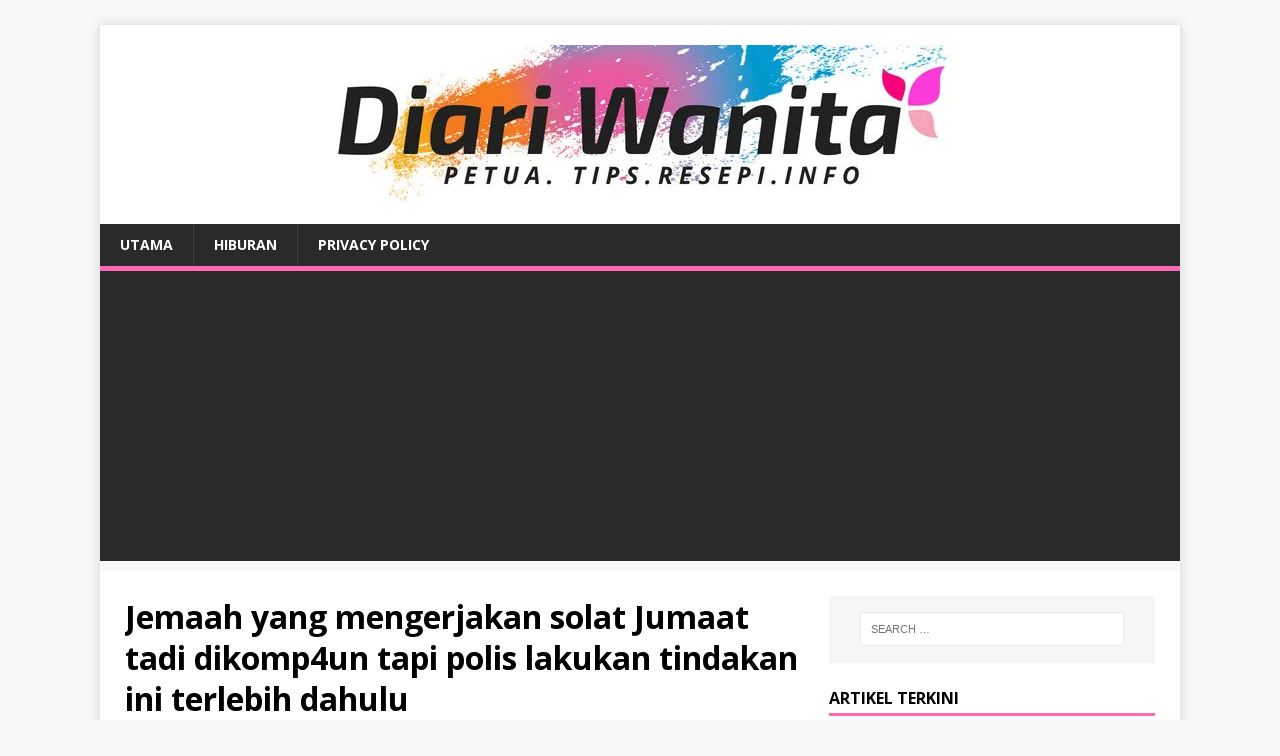

--- FILE ---
content_type: text/html; charset=UTF-8
request_url: https://www.diariwanita.com/2021/06/25/jemaah-dikompavn/
body_size: 8338
content:
<!DOCTYPE html>
<html class="no-js" lang="en-US" prefix="og: http://ogp.me/ns# fb: http://ogp.me/ns/fb#">
<head>
<meta charset="UTF-8">
<meta name="viewport" content="width=device-width, initial-scale=1.0">
<link rel="profile" href="http://gmpg.org/xfn/11" />
<title>Jemaah yang mengerjakan solat Jumaat tadi dikomp4un tapi polis lakukan tindakan ini terlebih dahulu &#8211; Diari Wanita</title>
<meta name='robots' content='max-image-preview:large' />
<!-- Jetpack Site Verification Tags -->
<link rel='dns-prefetch' href='//fonts.googleapis.com' />
<link rel='dns-prefetch' href='//s.w.org' />
<link rel='dns-prefetch' href='//i0.wp.com' />
<link rel='dns-prefetch' href='//i1.wp.com' />
<link rel='dns-prefetch' href='//i2.wp.com' />
<link rel='dns-prefetch' href='//c0.wp.com' />
<link rel="alternate" type="application/rss+xml" title="Diari Wanita &raquo; Feed" href="https://www.diariwanita.com/feed/" />
<link rel="alternate" type="application/rss+xml" title="Diari Wanita &raquo; Comments Feed" href="https://www.diariwanita.com/comments/feed/" />
<link rel="alternate" type="application/rss+xml" title="Diari Wanita &raquo; Jemaah yang mengerjakan solat Jumaat tadi dikomp4un tapi polis lakukan tindakan ini terlebih dahulu Comments Feed" href="https://www.diariwanita.com/2021/06/25/jemaah-dikompavn/feed/" />
		<script type="text/javascript">
			window._wpemojiSettings = {"baseUrl":"https:\/\/s.w.org\/images\/core\/emoji\/13.0.1\/72x72\/","ext":".png","svgUrl":"https:\/\/s.w.org\/images\/core\/emoji\/13.0.1\/svg\/","svgExt":".svg","source":{"concatemoji":"https:\/\/www.diariwanita.com\/wp-includes\/js\/wp-emoji-release.min.js?ver=5.7"}};
			!function(e,a,t){var n,r,o,i=a.createElement("canvas"),p=i.getContext&&i.getContext("2d");function s(e,t){var a=String.fromCharCode;p.clearRect(0,0,i.width,i.height),p.fillText(a.apply(this,e),0,0);e=i.toDataURL();return p.clearRect(0,0,i.width,i.height),p.fillText(a.apply(this,t),0,0),e===i.toDataURL()}function c(e){var t=a.createElement("script");t.src=e,t.defer=t.type="text/javascript",a.getElementsByTagName("head")[0].appendChild(t)}for(o=Array("flag","emoji"),t.supports={everything:!0,everythingExceptFlag:!0},r=0;r<o.length;r++)t.supports[o[r]]=function(e){if(!p||!p.fillText)return!1;switch(p.textBaseline="top",p.font="600 32px Arial",e){case"flag":return s([127987,65039,8205,9895,65039],[127987,65039,8203,9895,65039])?!1:!s([55356,56826,55356,56819],[55356,56826,8203,55356,56819])&&!s([55356,57332,56128,56423,56128,56418,56128,56421,56128,56430,56128,56423,56128,56447],[55356,57332,8203,56128,56423,8203,56128,56418,8203,56128,56421,8203,56128,56430,8203,56128,56423,8203,56128,56447]);case"emoji":return!s([55357,56424,8205,55356,57212],[55357,56424,8203,55356,57212])}return!1}(o[r]),t.supports.everything=t.supports.everything&&t.supports[o[r]],"flag"!==o[r]&&(t.supports.everythingExceptFlag=t.supports.everythingExceptFlag&&t.supports[o[r]]);t.supports.everythingExceptFlag=t.supports.everythingExceptFlag&&!t.supports.flag,t.DOMReady=!1,t.readyCallback=function(){t.DOMReady=!0},t.supports.everything||(n=function(){t.readyCallback()},a.addEventListener?(a.addEventListener("DOMContentLoaded",n,!1),e.addEventListener("load",n,!1)):(e.attachEvent("onload",n),a.attachEvent("onreadystatechange",function(){"complete"===a.readyState&&t.readyCallback()})),(n=t.source||{}).concatemoji?c(n.concatemoji):n.wpemoji&&n.twemoji&&(c(n.twemoji),c(n.wpemoji)))}(window,document,window._wpemojiSettings);
		</script>
		<style type="text/css">
img.wp-smiley,
img.emoji {
	display: inline !important;
	border: none !important;
	box-shadow: none !important;
	height: 1em !important;
	width: 1em !important;
	margin: 0 .07em !important;
	vertical-align: -0.1em !important;
	background: none !important;
	padding: 0 !important;
}
</style>
	<link rel='stylesheet' id='wp-block-library-css'  href='https://c0.wp.com/c/5.7/wp-includes/css/dist/block-library/style.min.css' type='text/css' media='all' />
<style id='wp-block-library-inline-css' type='text/css'>
.has-text-align-justify{text-align:justify;}
</style>
<link rel='stylesheet' id='font-awesome-css'  href='https://www.diariwanita.com/wp-content/plugins/contact-widgets/assets/css/font-awesome.min.css?ver=4.7.0' type='text/css' media='all' />
<link rel='stylesheet' id='mh-google-fonts-css'  href='https://fonts.googleapis.com/css?family=Open+Sans:400,400italic,700,600' type='text/css' media='all' />
<link rel='stylesheet' id='mh-magazine-lite-css'  href='https://www.diariwanita.com/wp-content/themes/mh-magazine-lite/style.css?ver=2.9.0' type='text/css' media='all' />
<link rel='stylesheet' id='mh-font-awesome-css'  href='https://www.diariwanita.com/wp-content/themes/mh-magazine-lite/includes/font-awesome.min.css' type='text/css' media='all' />
<link rel='stylesheet' id='wpcw-css'  href='https://www.diariwanita.com/wp-content/plugins/contact-widgets/assets/css/style.min.css?ver=1.0.1' type='text/css' media='all' />
<link rel='stylesheet' id='jetpack_css-css'  href='https://c0.wp.com/p/jetpack/9.5/css/jetpack.css' type='text/css' media='all' />
<script type='text/javascript' id='jetpack_related-posts-js-extra'>
/* <![CDATA[ */
var related_posts_js_options = {"post_heading":"h4"};
/* ]]> */
</script>
<script type='text/javascript' src='https://c0.wp.com/p/jetpack/9.5/_inc/build/related-posts/related-posts.min.js' id='jetpack_related-posts-js'></script>
<script type='text/javascript' src='https://c0.wp.com/c/5.7/wp-includes/js/jquery/jquery.min.js' id='jquery-core-js'></script>
<script type='text/javascript' src='https://c0.wp.com/c/5.7/wp-includes/js/jquery/jquery-migrate.min.js' id='jquery-migrate-js'></script>
<script type='text/javascript' src='https://www.diariwanita.com/wp-content/themes/mh-magazine-lite/js/scripts.js?ver=2.9.0' id='mh-scripts-js'></script>
<link rel="https://api.w.org/" href="https://www.diariwanita.com/wp-json/" /><link rel="alternate" type="application/json" href="https://www.diariwanita.com/wp-json/wp/v2/posts/8634" /><link rel="EditURI" type="application/rsd+xml" title="RSD" href="https://www.diariwanita.com/xmlrpc.php?rsd" />
<link rel="wlwmanifest" type="application/wlwmanifest+xml" href="https://www.diariwanita.com/wp-includes/wlwmanifest.xml" /> 
<meta name="generator" content="WordPress 5.7" />
<link rel="canonical" href="https://www.diariwanita.com/2021/06/25/jemaah-dikompavn/" />
<link rel='shortlink' href='https://wp.me/pbdeyr-2fg' />
<link rel="alternate" type="application/json+oembed" href="https://www.diariwanita.com/wp-json/oembed/1.0/embed?url=https%3A%2F%2Fwww.diariwanita.com%2F2021%2F06%2F25%2Fjemaah-dikompavn%2F" />
<link rel="alternate" type="text/xml+oembed" href="https://www.diariwanita.com/wp-json/oembed/1.0/embed?url=https%3A%2F%2Fwww.diariwanita.com%2F2021%2F06%2F25%2Fjemaah-dikompavn%2F&#038;format=xml" />
			<meta property="fb:pages" content="2017426471635170" />
							<meta property="ia:markup_url" content="https://www.diariwanita.com/2021/06/25/jemaah-dikompavn/?ia_markup=1" />
				<!-- Global site tag (gtag.js) - Google Analytics -->
<script async src="https://www.googletagmanager.com/gtag/js?id=UA-78968939-9"></script>
<script>
  window.dataLayer = window.dataLayer || [];
  function gtag(){dataLayer.push(arguments);}
  gtag('js', new Date());

  gtag('config', 'UA-78968939-9');
</script>

<script data-ad-client="ca-pub-1116941331935256" async src="https://pagead2.googlesyndication.com/pagead/js/adsbygoogle.js"></script><style type='text/css'>img#wpstats{display:none}</style><!--[if lt IE 9]>
<script src="https://www.diariwanita.com/wp-content/themes/mh-magazine-lite/js/css3-mediaqueries.js"></script>
<![endif]-->
<style type="text/css">.broken_link, a.broken_link {
	text-decoration: line-through;
}</style>			<style type="text/css">
				/* If html does not have either class, do not show lazy loaded images. */
				html:not( .jetpack-lazy-images-js-enabled ):not( .js ) .jetpack-lazy-image {
					display: none;
				}
			</style>
			<script>
				document.documentElement.classList.add(
					'jetpack-lazy-images-js-enabled'
				);
			</script>
		<link rel="icon" href="https://i0.wp.com/www.diariwanita.com/wp-content/uploads/2018/08/cropped-Logo-petak.jpg?fit=32%2C32&#038;ssl=1" sizes="32x32" />
<link rel="icon" href="https://i0.wp.com/www.diariwanita.com/wp-content/uploads/2018/08/cropped-Logo-petak.jpg?fit=192%2C192&#038;ssl=1" sizes="192x192" />
<link rel="apple-touch-icon" href="https://i0.wp.com/www.diariwanita.com/wp-content/uploads/2018/08/cropped-Logo-petak.jpg?fit=180%2C180&#038;ssl=1" />
<meta name="msapplication-TileImage" content="https://i0.wp.com/www.diariwanita.com/wp-content/uploads/2018/08/cropped-Logo-petak.jpg?fit=270%2C270&#038;ssl=1" />
		<style type="text/css" id="wp-custom-css">
			/*
You can add your own CSS here.

Click the help icon above to learn more.
*/

.mh-main-nav {

    border-bottom: 5px solid #FF69B4;
}

.mh-main-nav .menu > .current-menu-item {
    background: #FF69B4;
}

.mh-widget-title {
    border-bottom: 3px solid #FF69B4;
}

.mh-custom-header { text-align: center; }

.mh-header-tagline {

    color: #FF69B4;
    text-align: center;

}

.page-numbers:hover, .mh-loop-pagination .current, .mh-comments-pagination .current, a:hover .pagelink {
    background: #FF69B4;
}

.mh-main-nav li:hover { background: #FF69B4; }

a:hover {
    color: #FF69B4;
}

.mh-header-title {
   display: none;
}		</style>
		
<!-- START - Open Graph and Twitter Card Tags 3.1.1 -->
 <!-- Facebook Open Graph -->
  <meta property="og:locale" content="ms_MY"/>
  <meta property="og:site_name" content="Diari Wanita"/>
  <meta property="og:title" content="Jemaah yang mengerjakan solat Jumaat tadi dikomp4un tapi polis lakukan tindakan ini terlebih dahulu"/>
  <meta property="og:url" content="https://www.diariwanita.com/2021/06/25/jemaah-dikompavn/"/>
  <meta property="og:type" content="article"/>
  <meta property="og:description" content="Seramai 13 jemaah dik0mpaun selepas didapati gag4l mematuhi prosedur operasi standard (SOP) apabila melaksanakan solat Jumaat melebihi jumlah ditetapkan di sebuah masjid di Seberang Kota, Kuala Kedah di sini, hari ini.Ketua Polis Daerah Kota Setar, Asisten Komisioner Ahmad Shukri Mat Akhir berkata,"/>
  <meta property="og:image" content="https://www.diariwanita.com/wp-content/uploads/2021/06/New-Phototastic-Collage-321-scaled.jpg"/>
  <meta property="og:image:url" content="https://www.diariwanita.com/wp-content/uploads/2021/06/New-Phototastic-Collage-321-scaled.jpg"/>
  <meta property="og:image:secure_url" content="https://www.diariwanita.com/wp-content/uploads/2021/06/New-Phototastic-Collage-321-scaled.jpg"/>
  <meta property="article:published_time" content="2021-06-25T20:14:41+08:00"/>
  <meta property="article:modified_time" content="2021-06-25T20:14:41+08:00" />
  <meta property="og:updated_time" content="2021-06-25T20:14:41+08:00" />
  <meta property="article:section" content="Hiburan"/>
  <meta property="article:publisher" content="https://www.facebook.com/DiariWanitaOfficial/"/>
 <!-- Google+ / Schema.org -->
  <meta itemprop="name" content="Jemaah yang mengerjakan solat Jumaat tadi dikomp4un tapi polis lakukan tindakan ini terlebih dahulu"/>
  <meta itemprop="headline" content="Jemaah yang mengerjakan solat Jumaat tadi dikomp4un tapi polis lakukan tindakan ini terlebih dahulu"/>
  <meta itemprop="description" content="Seramai 13 jemaah dik0mpaun selepas didapati gag4l mematuhi prosedur operasi standard (SOP) apabila melaksanakan solat Jumaat melebihi jumlah ditetapkan di sebuah masjid di Seberang Kota, Kuala Kedah di sini, hari ini.Ketua Polis Daerah Kota Setar, Asisten Komisioner Ahmad Shukri Mat Akhir berkata,"/>
  <meta itemprop="image" content="https://www.diariwanita.com/wp-content/uploads/2021/06/New-Phototastic-Collage-321-scaled.jpg"/>
  <meta itemprop="datePublished" content="2021-06-25"/>
  <meta itemprop="dateModified" content="2021-06-25T20:14:41+08:00" />
  <meta itemprop="author" content="Editor DW I"/>
  <!--<meta itemprop="publisher" content="Diari Wanita"/>--> <!-- To solve: The attribute publisher.itemtype has an invalid value -->
 <!-- Twitter Cards -->
  <meta name="twitter:title" content="Jemaah yang mengerjakan solat Jumaat tadi dikomp4un tapi polis lakukan tindakan ini terlebih dahulu"/>
  <meta name="twitter:url" content="https://www.diariwanita.com/2021/06/25/jemaah-dikompavn/"/>
  <meta name="twitter:description" content="Seramai 13 jemaah dik0mpaun selepas didapati gag4l mematuhi prosedur operasi standard (SOP) apabila melaksanakan solat Jumaat melebihi jumlah ditetapkan di sebuah masjid di Seberang Kota, Kuala Kedah di sini, hari ini.Ketua Polis Daerah Kota Setar, Asisten Komisioner Ahmad Shukri Mat Akhir berkata,"/>
  <meta name="twitter:image" content="https://www.diariwanita.com/wp-content/uploads/2021/06/New-Phototastic-Collage-321-scaled.jpg"/>
  <meta name="twitter:card" content="summary_large_image"/>
 <!-- SEO -->
 <!-- Misc. tags -->
 <!-- is_singular -->
<!-- END - Open Graph and Twitter Card Tags 3.1.1 -->
	
</head>
<body id="mh-mobile" class="post-template-default single single-post postid-8634 single-format-standard wp-custom-logo mh-right-sb" itemscope="itemscope" itemtype="https://schema.org/WebPage">
<div class="mh-container mh-container-outer">
<div class="mh-header-mobile-nav mh-clearfix"></div>
<header class="mh-header" itemscope="itemscope" itemtype="https://schema.org/WPHeader">
	<div class="mh-container mh-container-inner mh-row mh-clearfix">
		<div class="mh-custom-header mh-clearfix">
<div class="mh-site-identity">
<div class="mh-site-logo" role="banner" itemscope="itemscope" itemtype="https://schema.org/Brand">
<a href="https://www.diariwanita.com/" class="custom-logo-link" rel="home"><img width="624" height="159" src="https://i1.wp.com/www.diariwanita.com/wp-content/uploads/2018/08/cropped-Facebook-Cover.jpg?fit=624%2C159&amp;ssl=1" class="custom-logo jetpack-lazy-image" alt="Diari Wanita" data-lazy-srcset="https://i1.wp.com/www.diariwanita.com/wp-content/uploads/2018/08/cropped-Facebook-Cover.jpg?w=624&amp;ssl=1 624w, https://i1.wp.com/www.diariwanita.com/wp-content/uploads/2018/08/cropped-Facebook-Cover.jpg?resize=300%2C76&amp;ssl=1 300w" data-lazy-sizes="(max-width: 624px) 100vw, 624px" data-lazy-src="https://i1.wp.com/www.diariwanita.com/wp-content/uploads/2018/08/cropped-Facebook-Cover.jpg?fit=624%2C159&amp;ssl=1&amp;is-pending-load=1" srcset="[data-uri]" /></a></div>
</div>
</div>
	</div>
	<div class="mh-main-nav-wrap">
		<nav class="mh-navigation mh-main-nav mh-container mh-container-inner mh-clearfix" itemscope="itemscope" itemtype="https://schema.org/SiteNavigationElement">
			<div class="menu-dw-menu-container"><ul id="menu-dw-menu" class="menu"><li id="menu-item-317" class="menu-item menu-item-type-custom menu-item-object-custom menu-item-home menu-item-317"><a href="http://www.diariwanita.com">Utama</a></li>
<li id="menu-item-3830" class="menu-item menu-item-type-taxonomy menu-item-object-category current-post-ancestor current-menu-parent current-post-parent menu-item-3830"><a href="https://www.diariwanita.com/category/hiburan/">Hiburan</a></li>
<li id="menu-item-3729" class="menu-item menu-item-type-post_type menu-item-object-page menu-item-privacy-policy menu-item-3729"><a href="https://www.diariwanita.com/privacy-policy/">Privacy Policy</a></li>
</ul></div>		</nav>
	</div>
</header><div class="mh-wrapper mh-clearfix">
	<div id="main-content" class="mh-content" role="main" itemprop="mainContentOfPage"><article id="post-8634" class="post-8634 post type-post status-publish format-standard has-post-thumbnail hentry category-hiburan">
	<header class="entry-header mh-clearfix"><h1 class="entry-title">Jemaah yang mengerjakan solat Jumaat tadi dikomp4un tapi polis lakukan tindakan ini terlebih dahulu</h1><p class="mh-meta entry-meta">
<span class="entry-meta-date updated"><i class="fa fa-clock-o"></i><a href="https://www.diariwanita.com/2021/06/">June 25, 2021</a></span>
<span class="entry-meta-author author vcard"><i class="fa fa-user"></i><a class="fn" href="https://www.diariwanita.com/author/haniff/">Editor DW I</a></span>
<span class="entry-meta-categories"><i class="fa fa-folder-open-o"></i><a href="https://www.diariwanita.com/category/hiburan/" rel="category tag">Hiburan</a></span>
<span class="entry-meta-comments"><i class="fa fa-comment-o"></i><a class="mh-comment-scroll" href="https://www.diariwanita.com/2021/06/25/jemaah-dikompavn/#mh-comments">0</a></span>
</p>
	</header>
		<div class="entry-content mh-clearfix">
<figure class="entry-thumbnail">
<img src="https://i0.wp.com/www.diariwanita.com/wp-content/uploads/2021/06/New-Phototastic-Collage-321-scaled.jpg?resize=678%2C381&#038;ssl=1" alt="" title="New Phototastic Collage" />
</figure>
<div class='code-block code-block-1' style='margin: 8px auto; text-align: center; display: block; clear: both;'>
<script async src="https://pagead2.googlesyndication.com/pagead/js/adsbygoogle.js"></script>
<!-- Lepat Pisang Tengah -->
<ins class="adsbygoogle"
     style="display:block"
     data-ad-client="ca-pub-1116941331935256"
     data-ad-slot="6240247823"
     data-ad-format="auto"
     data-full-width-responsive="true"></ins>
<script>
     (adsbygoogle = window.adsbygoogle || []).push({});
</script></div>
<p data-reader-unique-id="3"><strong data-reader-unique-id="4">Seramai 13 jemaah dik0mpaun selepas didapati gag4l mematuhi prosedur operasi standard (SOP) apabila melaksanakan solat Jumaat melebihi jumlah ditetapkan di sebuah masjid di Seberang Kota, Kuala Kedah di sini, hari ini.</strong>Ketua Polis Daerah Kota Setar, Asisten Komisioner Ahmad Shukri Mat Akhir berkata, pasukan pemantau C0v!d.19 dan Bahagian Penguat Kuasa dan Kawalan Negeri Kedah (BKK) Kementerian Dalam Negeri menerima maklumat berhubung kejadian sebelum tiba di lokasi pada jam 1.40 tengah hari.</p>
<p data-reader-unique-id="5">Katanya, sebaik tiba di lokasi, pihaknya mendapati jemaah sedang mendengar khutbah dan polis membenarkan mereka melaksanakan solat sehingga selesai sebelum tindakan diambil.</p>
<blockquote data-reader-unique-id="6">
<p data-reader-unique-id="7"><em data-reader-unique-id="8">“Hasil pemeriksaan mendapati terdapat 34 individu di dalam masjid, iaitu melebihi jumlah jemaah dibenarkan Majlis Keselamatan Negara (MKN) iaitu hanya 13 individu saja dibenarkan menunaikan solat Jumaat.</em></p>
</blockquote>
<p data-reader-unique-id="9">“Berikutan itu, komp4un RM1,500 setiap seorang terpaksa dikeluarkan terhadap 13 individu berusia antara 18 hingga 82 tahun kerana tidak mematuhi SOP ditetapkan.</p>
<p data-reader-unique-id="10">“Selain itu, kita turut mengeluarkan komp4un RM10,000 kepada pengurusan masjid berkenaan kerana gag4l melaksanakan SOP apabila membenarkan lebih individu berada di dalam masjid,” katanya pada sidang media di Balai Polis Kuala Kedah hari ini.</p>
<p data-reader-unique-id="11">Ahmad Shukri berkata, sebahagian jemaah lain tidak dikomp4un dan dibenarkan pulang kerana ada dalam kalangan mereka adalah kanak-kanak, orang kurang up4ya (OKU) dan warga emas yang nyanyvk.</p>
<p data-reader-unique-id="12">“Berdasarkan pemeriksaan, semua jemaah menunaikan solat mengikut jarak fizikal yang ditetapkan dan memakai pelitup muka. Akan tetapi, mereka tidak patuh SOP kerana menunaikan solat lebih dari jumlah ditetapkan.</p><div class='code-block code-block-2' style='margin: 8px auto; text-align: center; display: block; clear: both;'>
<script async src="https://pagead2.googlesyndication.com/pagead/js/adsbygoogle.js"></script>
<!-- Lepat Pisang Tengah -->
<ins class="adsbygoogle"
     style="display:block"
     data-ad-client="ca-pub-1116941331935256"
     data-ad-slot="6240247823"
     data-ad-format="auto"
     data-full-width-responsive="true"></ins>
<script>
     (adsbygoogle = window.adsbygoogle || []).push({});
</script></div>

<p data-reader-unique-id="13">“Berdasarkan maklumat pihak masjid, ini kali pertama masjid itu dikunjungi lebihan jemaah kerana pada minggu lalu, hanya 13 orang saja yang datang menunaikan solat Jumaat.</p>
<p data-reader-unique-id="14">“Kebanyakan mereka yang dikomp4un adalah penduduk yang tinggal di sekitar masjid berkenaan. Sehubungan itu, kita harap semua masyarakat patuh SOP yang ditetapkan kerana kita sudah setahun tiga bulan mengharungi situasi C0v!d.19,” katanya.Ahmad Shukri berkata, kompaun dikeluarkan mengikut Seksyen 11(3) Peraturan Pengawalan Dan Pencegahan Penyakit Berj4ngkit (PPDPP).</p>
<p data-reader-unique-id="20">Apa Kata Anda? Dah Baca, Jangan Lupa Komen Dan Share Ya. Terima Kasih!! DW</p>
<p>Jom Like Page Kami Juga Di Facebook @DiariWanita</p>
<div class='code-block code-block-3' style='margin: 8px auto; text-align: center; display: block; clear: both;'>
<script async src="https://pagead2.googlesyndication.com/pagead/js/adsbygoogle.js"></script>
<!-- Lepat Pisang Tengah -->
<ins class="adsbygoogle"
     style="display:block"
     data-ad-client="ca-pub-1116941331935256"
     data-ad-slot="6240247823"
     data-ad-format="auto"
     data-full-width-responsive="true"></ins>
<script>
     (adsbygoogle = window.adsbygoogle || []).push({});
</script></div>
<p><strong data-reader-unique-id="16">Sumber : HMETRO ONLINE</strong></p>

<div id='jp-relatedposts' class='jp-relatedposts' >
	<h3 class="jp-relatedposts-headline"><em>Related</em></h3>
</div><!-- AI CONTENT END 1 -->
	</div></article><nav class="mh-post-nav mh-row mh-clearfix" itemscope="itemscope" itemtype="https://schema.org/SiteNavigationElement">
<div class="mh-col-1-2 mh-post-nav-item mh-post-nav-prev">
<a href="https://www.diariwanita.com/2021/06/25/saya-harap/" rel="prev"><img width="80" height="60" src="https://i0.wp.com/www.diariwanita.com/wp-content/uploads/2021/06/New-Phototastic-Collage-320-scaled.jpg?resize=80%2C60&amp;ssl=1" class="attachment-mh-magazine-lite-small size-mh-magazine-lite-small wp-post-image jetpack-lazy-image" alt="" loading="lazy" data-lazy-srcset="https://i0.wp.com/www.diariwanita.com/wp-content/uploads/2021/06/New-Phototastic-Collage-320-scaled.jpg?resize=678%2C509&amp;ssl=1 678w, https://i0.wp.com/www.diariwanita.com/wp-content/uploads/2021/06/New-Phototastic-Collage-320-scaled.jpg?resize=326%2C245&amp;ssl=1 326w, https://i0.wp.com/www.diariwanita.com/wp-content/uploads/2021/06/New-Phototastic-Collage-320-scaled.jpg?resize=80%2C60&amp;ssl=1 80w, https://i0.wp.com/www.diariwanita.com/wp-content/uploads/2021/06/New-Phototastic-Collage-320-scaled.jpg?zoom=2&amp;resize=80%2C60 160w, https://i0.wp.com/www.diariwanita.com/wp-content/uploads/2021/06/New-Phototastic-Collage-320-scaled.jpg?zoom=3&amp;resize=80%2C60 240w" data-lazy-sizes="(max-width: 80px) 100vw, 80px" data-lazy-src="https://i0.wp.com/www.diariwanita.com/wp-content/uploads/2021/06/New-Phototastic-Collage-320-scaled.jpg?resize=80%2C60&amp;ssl=1&amp;is-pending-load=1" srcset="[data-uri]" /><span>Previous</span><p>‘Saya Harap Awak Gembira’ – Zizan Beli Cincin, Bunga &#038; Hadiah Untuk Siapa?</p></a></div>
<div class="mh-col-1-2 mh-post-nav-item mh-post-nav-next">
<a href="https://www.diariwanita.com/2021/06/25/bagi-saya/" rel="next"><img width="80" height="60" src="https://i2.wp.com/www.diariwanita.com/wp-content/uploads/2021/06/New-Phototastic-Collage-322-scaled.jpg?resize=80%2C60&amp;ssl=1" class="attachment-mh-magazine-lite-small size-mh-magazine-lite-small wp-post-image jetpack-lazy-image" alt="" loading="lazy" data-lazy-srcset="https://i2.wp.com/www.diariwanita.com/wp-content/uploads/2021/06/New-Phototastic-Collage-322-scaled.jpg?resize=678%2C509&amp;ssl=1 678w, https://i2.wp.com/www.diariwanita.com/wp-content/uploads/2021/06/New-Phototastic-Collage-322-scaled.jpg?resize=326%2C245&amp;ssl=1 326w, https://i2.wp.com/www.diariwanita.com/wp-content/uploads/2021/06/New-Phototastic-Collage-322-scaled.jpg?resize=80%2C60&amp;ssl=1 80w, https://i2.wp.com/www.diariwanita.com/wp-content/uploads/2021/06/New-Phototastic-Collage-322-scaled.jpg?zoom=2&amp;resize=80%2C60 160w, https://i2.wp.com/www.diariwanita.com/wp-content/uploads/2021/06/New-Phototastic-Collage-322-scaled.jpg?zoom=3&amp;resize=80%2C60 240w" data-lazy-sizes="(max-width: 80px) 100vw, 80px" data-lazy-src="https://i2.wp.com/www.diariwanita.com/wp-content/uploads/2021/06/New-Phototastic-Collage-322-scaled.jpg?resize=80%2C60&amp;ssl=1&amp;is-pending-load=1" srcset="[data-uri]" /><span>Next</span><p>“Bagi Saya, Orang Dah Tahu Kami Suami Isteri,” – Aeril Zafrel Respon Adegan Pelvk, Babak Berguling-Guling Dengan Kasih Murni</p></a></div>
</nav>
		<h4 id="mh-comments" class="mh-widget-title mh-comment-form-title">
			<span class="mh-widget-title-inner">
				Be the first to comment			</span>
		</h4>	<div id="respond" class="comment-respond">
		<h3 id="reply-title" class="comment-reply-title">Leave a Reply <small><a rel="nofollow" id="cancel-comment-reply-link" href="/2021/06/25/jemaah-dikompavn/#respond" style="display:none;">Cancel reply</a></small></h3><form action="https://www.diariwanita.com/wp-comments-post.php" method="post" id="commentform" class="comment-form" novalidate><p class="comment-notes">Your email address will not be published.</p><p class="comment-form-comment"><label for="comment">Comment</label><br/><textarea id="comment" name="comment" cols="45" rows="5" aria-required="true"></textarea></p><p class="comment-form-author"><label for="author">Name </label><span class="required">*</span><br/><input id="author" name="author" type="text" value="" size="30" aria-required='true' /></p>
<p class="comment-form-email"><label for="email">Email </label><span class="required">*</span><br/><input id="email" name="email" type="text" value="" size="30" aria-required='true' /></p>
<p class="comment-form-url"><label for="url">Website</label><br/><input id="url" name="url" type="text" value="" size="30" /></p>
<p class="comment-form-cookies-consent"><input id="wp-comment-cookies-consent" name="wp-comment-cookies-consent" type="checkbox" value="yes" /><label for="wp-comment-cookies-consent">Save my name, email, and website in this browser for the next time I comment.</label></p>
<p class="form-submit"><input name="submit" type="submit" id="submit" class="submit" value="Post Comment" /> <input type='hidden' name='comment_post_ID' value='8634' id='comment_post_ID' />
<input type='hidden' name='comment_parent' id='comment_parent' value='0' />
</p><p style="display: none;"><input type="hidden" id="akismet_comment_nonce" name="akismet_comment_nonce" value="a56ffd6601" /></p><input type="hidden" id="ak_js" name="ak_js" value="232"/><textarea name="ak_hp_textarea" cols="45" rows="8" maxlength="100" style="display: none !important;"></textarea></form>	</div><!-- #respond -->
	<p class="akismet_comment_form_privacy_notice">This site uses Akismet to reduce spam. <a href="https://akismet.com/privacy/" target="_blank" rel="nofollow noopener">Learn how your comment data is processed</a>.</p>	</div>
	<aside class="mh-widget-col-1 mh-sidebar" itemscope="itemscope" itemtype="https://schema.org/WPSideBar"><div id="search-2" class="mh-widget widget_search"><form role="search" method="get" class="search-form" action="https://www.diariwanita.com/">
				<label>
					<span class="screen-reader-text">Search for:</span>
					<input type="search" class="search-field" placeholder="Search &hellip;" value="" name="s" />
				</label>
				<input type="submit" class="search-submit" value="Search" />
			</form></div>
		<div id="recent-posts-2" class="mh-widget widget_recent_entries">
		<h4 class="mh-widget-title"><span class="mh-widget-title-inner">Artikel Terkini</span></h4>
		<ul>
											<li>
					<a href="https://www.diariwanita.com/2022/03/10/faezah-meng4ku/">Faezah Elai Meng4ku Dia Ibu Tlri! Terpksa Bvka Cerita Ibu Kndung Dengan Anak Tlri</a>
									</li>
											<li>
					<a href="https://www.diariwanita.com/2022/03/10/penunggang-motosikal/">“Dia Nak Sedekah Kot” – Penunggang Motosikal Nekad Bayar Tol Buat Netizen Berdekah! Tapi Adakah Mereka…</a>
									</li>
											<li>
					<a href="https://www.diariwanita.com/2022/03/10/adik-taksanggup/">Adik Tak Sanggup Lagi Lihat Jahidah Sakit, Tapi Kasihankan Anak Buah Yang Masih Bayl</a>
									</li>
											<li>
					<a href="https://www.diariwanita.com/2022/03/09/pemuda-cvak/">[VIDEO] Pemuda cu4k tersalah masuk tandas wanita</a>
									</li>
											<li>
					<a href="https://www.diariwanita.com/2022/03/09/alhamdulillah-sah/">“Alhamdulillah Sah! Maaf Tak Boleh Jemput Ramai” Arif Jiwa ‘Dijod0hkan’ Di Usia 4 Tahun</a>
									</li>
					</ul>

		</div><div id="archives-2" class="mh-widget widget_archive"><h4 class="mh-widget-title"><span class="mh-widget-title-inner">Arkib</span></h4>
			<ul>
					<li><a href='https://www.diariwanita.com/2022/03/'>March 2022</a></li>
	<li><a href='https://www.diariwanita.com/2022/02/'>February 2022</a></li>
	<li><a href='https://www.diariwanita.com/2022/01/'>January 2022</a></li>
	<li><a href='https://www.diariwanita.com/2021/09/'>September 2021</a></li>
	<li><a href='https://www.diariwanita.com/2021/07/'>July 2021</a></li>
	<li><a href='https://www.diariwanita.com/2021/06/'>June 2021</a></li>
	<li><a href='https://www.diariwanita.com/2021/05/'>May 2021</a></li>
	<li><a href='https://www.diariwanita.com/2021/03/'>March 2021</a></li>
	<li><a href='https://www.diariwanita.com/2020/01/'>January 2020</a></li>
			</ul>

			</div><div id="text-2" class="mh-widget widget_text"><h4 class="mh-widget-title"><span class="mh-widget-title-inner">MENGENAI KAMI</span></h4>			<div class="textwidget"><p>Artikel di dalam blog ini hanyalah perkongsian dari pelbagai website dan blog yang bertujuan untuk berkongsi maklumat dengan masyarakat umum. Sekiranya perkongsian artikel yang dipaparkan disalah-ertikan, kami tidak akan bertanggungjawab. JIKA ANDA SUKAKAN SALAH SATU ARTIKEL, JANGAN LUPA SHARE! Terima Kasih – Admin DiariWanita.com</p>
</div>
		</div><div id="text-3" class="mh-widget widget_text"><h4 class="mh-widget-title"><span class="mh-widget-title-inner">PENAFIAN / DISCLAIMER</span></h4>			<div class="textwidget"><p>Sekiranya ada penulisan artikel dalam web ini yang diolah semula, kami akan menyatakan sumber. Jika anda ingin mengulang siar artikel <strong>Diari Wanita</strong> di laman web anda, sila letakkan kredit sumber kepada artikel asal dan juga <strong>Diari Wanita</strong></p>
</div>
		</div></aside></div>
<footer class="mh-footer" itemscope="itemscope" itemtype="https://schema.org/WPFooter">
<div class="mh-container mh-container-inner mh-footer-widgets mh-row mh-clearfix">
<div class="mh-col-1-1 mh-home-wide  mh-footer-area mh-footer-1">
<div id="wpcw_social-4" class="mh-footer-widget wpcw-widgets wpcw-widget-social"><h6 class="mh-widget-title mh-footer-widget-title"><span class="mh-widget-title-inner mh-footer-widget-title-inner">Follow Us</span></h6><ul><li class="no-label"><a href="https://www.facebook.com/DiariWanitaOfficial/" target="_blank" title="Visit Diari Wanita on Facebook"><span class="fa fa-2x fa-facebook"></span></a></li></ul></div></div>
</div>
</footer>
<div class="mh-copyright-wrap">
	<div class="mh-container mh-container-inner mh-clearfix">
		<p class="mh-copyright">Copyright &copy; 2026 | WordPress Theme by <a href="https://mhthemes.com/" rel="nofollow">MH Themes</a></p>
	</div>
</div>
</div><!-- .mh-container-outer -->
<script type='text/javascript' src='https://c0.wp.com/p/jetpack/9.5/_inc/build/photon/photon.min.js' id='jetpack-photon-js'></script>
<script type='text/javascript' src='https://c0.wp.com/c/5.7/wp-includes/js/comment-reply.min.js' id='comment-reply-js'></script>
<script type='text/javascript' src='https://www.diariwanita.com/wp-content/plugins/jetpack/vendor/automattic/jetpack-lazy-images/src/js/intersectionobserver-polyfill.min.js?ver=1.1.2' id='jetpack-lazy-images-polyfill-intersectionobserver-js'></script>
<script type='text/javascript' id='jetpack-lazy-images-js-extra'>
/* <![CDATA[ */
var jetpackLazyImagesL10n = {"loading_warning":"Images are still loading. Please cancel your print and try again."};
/* ]]> */
</script>
<script type='text/javascript' src='https://www.diariwanita.com/wp-content/plugins/jetpack/vendor/automattic/jetpack-lazy-images/src/js/lazy-images.min.js?ver=1.1.2' id='jetpack-lazy-images-js'></script>
<script type='text/javascript' src='https://c0.wp.com/c/5.7/wp-includes/js/wp-embed.min.js' id='wp-embed-js'></script>
<script async="async" type='text/javascript' src='https://www.diariwanita.com/wp-content/plugins/akismet/_inc/form.js?ver=4.1.9' id='akismet-form-js'></script>
<script src='https://stats.wp.com/e-202604.js' defer></script>
<script>
	_stq = window._stq || [];
	_stq.push([ 'view', {v:'ext',j:'1:9.5',blog:'165693911',post:'8634',tz:'8',srv:'www.diariwanita.com'} ]);
	_stq.push([ 'clickTrackerInit', '165693911', '8634' ]);
</script>
</body>
</html>
<!-- Page generated by LiteSpeed Cache 3.6.3 on 2026-01-26 06:19:25 -->

--- FILE ---
content_type: text/html; charset=utf-8
request_url: https://www.google.com/recaptcha/api2/aframe
body_size: 268
content:
<!DOCTYPE HTML><html><head><meta http-equiv="content-type" content="text/html; charset=UTF-8"></head><body><script nonce="YbwpyEXwNkg1Qn74w5NoFQ">/** Anti-fraud and anti-abuse applications only. See google.com/recaptcha */ try{var clients={'sodar':'https://pagead2.googlesyndication.com/pagead/sodar?'};window.addEventListener("message",function(a){try{if(a.source===window.parent){var b=JSON.parse(a.data);var c=clients[b['id']];if(c){var d=document.createElement('img');d.src=c+b['params']+'&rc='+(localStorage.getItem("rc::a")?sessionStorage.getItem("rc::b"):"");window.document.body.appendChild(d);sessionStorage.setItem("rc::e",parseInt(sessionStorage.getItem("rc::e")||0)+1);localStorage.setItem("rc::h",'1769379573584');}}}catch(b){}});window.parent.postMessage("_grecaptcha_ready", "*");}catch(b){}</script></body></html>